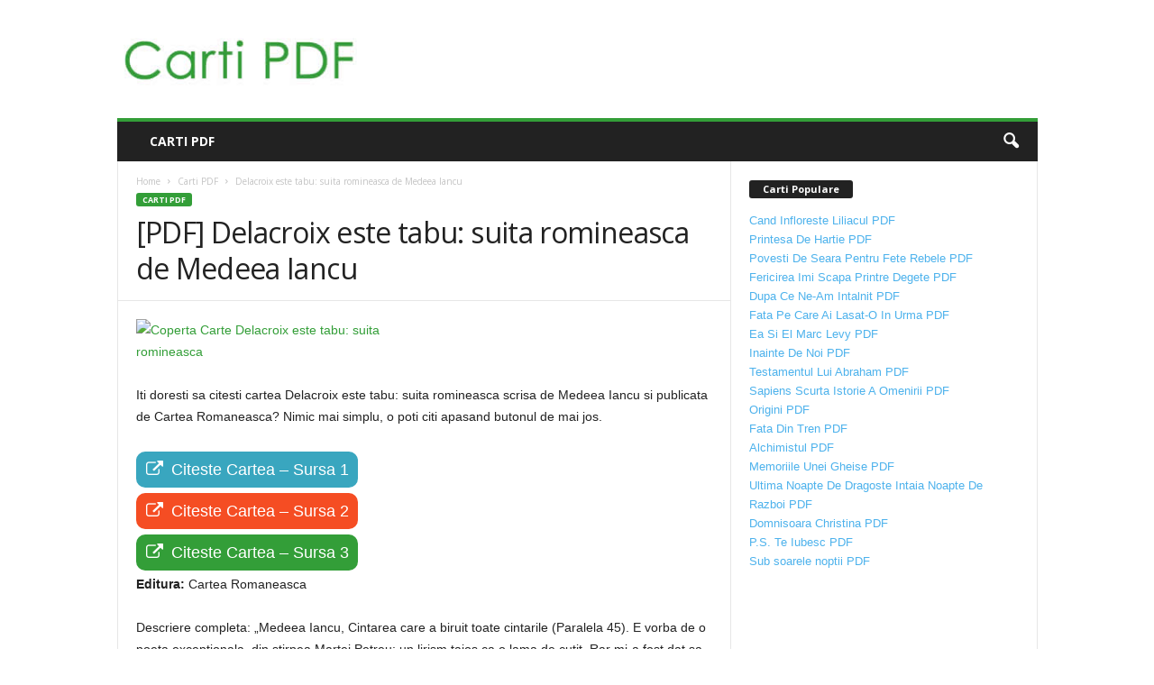

--- FILE ---
content_type: text/html; charset=UTF-8
request_url: https://www.carti-pdf.eu/pdf-delacroix-este-tabu-suita-romineasca-de-medeea-iancu/
body_size: 11886
content:
<!doctype html >
<!--[if IE 8]>    <html class="ie8" lang="en-US" prefix="og: http://ogp.me/ns#"> <![endif]-->
<!--[if IE 9]>    <html class="ie9" lang="en-US" prefix="og: http://ogp.me/ns#"> <![endif]-->
<!--[if gt IE 8]><!--> <html lang="en-US" prefix="og: http://ogp.me/ns#"> <!--<![endif]-->
<head>
    <title>Delacroix este tabu: suita romineasca PDF Download</title>
    <meta charset="UTF-8" />
    <meta name="viewport" content="width=device-width, initial-scale=1.0">
    <link rel="pingback" href="https://www.carti-pdf.eu/xmlrpc.php" />
    
<!-- This site is optimized with the Yoast SEO plugin v9.2.1 - https://yoast.com/wordpress/plugins/seo/ -->
<meta name="description" content="Download Delacroix este tabu: suita romineasca PDF scrisa de Medeea Iancu. Citeste cartea PDF."/>
<link rel="canonical" href="https://www.carti-pdf.eu/pdf-delacroix-este-tabu-suita-romineasca-de-medeea-iancu/" />
<meta property="og:locale" content="en_US" />
<meta property="og:type" content="article" />
<meta property="og:title" content="Delacroix este tabu: suita romineasca PDF Download" />
<meta property="og:description" content="Download Delacroix este tabu: suita romineasca PDF scrisa de Medeea Iancu. Citeste cartea PDF." />
<meta property="og:url" content="https://www.carti-pdf.eu/pdf-delacroix-este-tabu-suita-romineasca-de-medeea-iancu/" />
<meta property="og:site_name" content="Carti PDF" />
<meta property="article:section" content="Carti PDF" />
<meta property="article:published_time" content="2022-11-01T09:48:57+00:00" />
<meta property="article:modified_time" content="2022-11-01T09:48:58+00:00" />
<meta property="og:updated_time" content="2022-11-01T09:48:58+00:00" />
<meta property="og:image" content="https://mcdn.elefant.ro/images/64/366164/delacroix-este-tabu-suita-romineasca_1_fullsize.jpg" />
<meta name="twitter:card" content="summary_large_image" />
<meta name="twitter:description" content="Download Delacroix este tabu: suita romineasca PDF scrisa de Medeea Iancu. Citeste cartea PDF." />
<meta name="twitter:title" content="Delacroix este tabu: suita romineasca PDF Download" />
<meta name="twitter:image" content="http://mcdn.elefant.ro/images/64/366164/delacroix-este-tabu-suita-romineasca_1_fullsize.jpg" />
<!-- / Yoast SEO plugin. -->

<link rel='dns-prefetch' href='//fonts.googleapis.com' />
<link rel='dns-prefetch' href='//s.w.org' />
<link rel="alternate" type="application/rss+xml" title="Carti PDF &raquo; Feed" href="https://www.carti-pdf.eu/feed/" />
<link rel="alternate" type="application/rss+xml" title="Carti PDF &raquo; Comments Feed" href="https://www.carti-pdf.eu/comments/feed/" />
<link rel="alternate" type="application/rss+xml" title="Carti PDF &raquo; [PDF] Delacroix este tabu: suita romineasca de Medeea Iancu Comments Feed" href="https://www.carti-pdf.eu/pdf-delacroix-este-tabu-suita-romineasca-de-medeea-iancu/feed/" />
		<script type="text/javascript">
			window._wpemojiSettings = {"baseUrl":"https:\/\/s.w.org\/images\/core\/emoji\/11\/72x72\/","ext":".png","svgUrl":"https:\/\/s.w.org\/images\/core\/emoji\/11\/svg\/","svgExt":".svg","source":{"concatemoji":"https:\/\/www.carti-pdf.eu\/wp-includes\/js\/wp-emoji-release.min.js?ver=4.9.26"}};
			!function(e,a,t){var n,r,o,i=a.createElement("canvas"),p=i.getContext&&i.getContext("2d");function s(e,t){var a=String.fromCharCode;p.clearRect(0,0,i.width,i.height),p.fillText(a.apply(this,e),0,0);e=i.toDataURL();return p.clearRect(0,0,i.width,i.height),p.fillText(a.apply(this,t),0,0),e===i.toDataURL()}function c(e){var t=a.createElement("script");t.src=e,t.defer=t.type="text/javascript",a.getElementsByTagName("head")[0].appendChild(t)}for(o=Array("flag","emoji"),t.supports={everything:!0,everythingExceptFlag:!0},r=0;r<o.length;r++)t.supports[o[r]]=function(e){if(!p||!p.fillText)return!1;switch(p.textBaseline="top",p.font="600 32px Arial",e){case"flag":return s([55356,56826,55356,56819],[55356,56826,8203,55356,56819])?!1:!s([55356,57332,56128,56423,56128,56418,56128,56421,56128,56430,56128,56423,56128,56447],[55356,57332,8203,56128,56423,8203,56128,56418,8203,56128,56421,8203,56128,56430,8203,56128,56423,8203,56128,56447]);case"emoji":return!s([55358,56760,9792,65039],[55358,56760,8203,9792,65039])}return!1}(o[r]),t.supports.everything=t.supports.everything&&t.supports[o[r]],"flag"!==o[r]&&(t.supports.everythingExceptFlag=t.supports.everythingExceptFlag&&t.supports[o[r]]);t.supports.everythingExceptFlag=t.supports.everythingExceptFlag&&!t.supports.flag,t.DOMReady=!1,t.readyCallback=function(){t.DOMReady=!0},t.supports.everything||(n=function(){t.readyCallback()},a.addEventListener?(a.addEventListener("DOMContentLoaded",n,!1),e.addEventListener("load",n,!1)):(e.attachEvent("onload",n),a.attachEvent("onreadystatechange",function(){"complete"===a.readyState&&t.readyCallback()})),(n=t.source||{}).concatemoji?c(n.concatemoji):n.wpemoji&&n.twemoji&&(c(n.twemoji),c(n.wpemoji)))}(window,document,window._wpemojiSettings);
		</script>
		<style type="text/css">
img.wp-smiley,
img.emoji {
	display: inline !important;
	border: none !important;
	box-shadow: none !important;
	height: 1em !important;
	width: 1em !important;
	margin: 0 .07em !important;
	vertical-align: -0.1em !important;
	background: none !important;
	padding: 0 !important;
}
</style>
<link rel='stylesheet' id='google-fonts-style-css'  href='https://fonts.googleapis.com/css?family=Open+Sans%3A300%2C400%2C600%2C700%7CRoboto+Condensed%3A300%2C300italic%2C400%2C400italic%2C700%2C700italic&#038;ver=4.0' type='text/css' media='all' />
<link rel='stylesheet' id='forget-about-shortcode-buttons-css'  href='https://www.carti-pdf.eu/wp-content/plugins/forget-about-shortcode-buttons/public/css/button-styles.css?ver=2.1.2' type='text/css' media='all' />
<link rel='stylesheet' id='td-theme-css'  href='https://www.carti-pdf.eu/wp-content/themes/Newsmag-NULLED/style.css?ver=4.0' type='text/css' media='all' />
<script type='text/javascript' src='https://www.carti-pdf.eu/wp-includes/js/jquery/jquery.js?ver=1.12.4'></script>
<script type='text/javascript' src='https://www.carti-pdf.eu/wp-includes/js/jquery/jquery-migrate.min.js?ver=1.4.1'></script>
<link rel='https://api.w.org/' href='https://www.carti-pdf.eu/wp-json/' />
<link rel="EditURI" type="application/rsd+xml" title="RSD" href="https://www.carti-pdf.eu/xmlrpc.php?rsd" />
<link rel="wlwmanifest" type="application/wlwmanifest+xml" href="https://www.carti-pdf.eu/wp-includes/wlwmanifest.xml" /> 
<meta name="generator" content="WordPress 4.9.26" />
<link rel='shortlink' href='https://www.carti-pdf.eu/?p=17915' />
<link rel="alternate" type="application/json+oembed" href="https://www.carti-pdf.eu/wp-json/oembed/1.0/embed?url=https%3A%2F%2Fwww.carti-pdf.eu%2Fpdf-delacroix-este-tabu-suita-romineasca-de-medeea-iancu%2F" />
<link rel="alternate" type="text/xml+oembed" href="https://www.carti-pdf.eu/wp-json/oembed/1.0/embed?url=https%3A%2F%2Fwww.carti-pdf.eu%2Fpdf-delacroix-este-tabu-suita-romineasca-de-medeea-iancu%2F&#038;format=xml" />
<!--[if lt IE 9]><script src="https://html5shim.googlecode.com/svn/trunk/html5.js"></script><![endif]-->
    		<style type="text/css">.recentcomments a{display:inline !important;padding:0 !important;margin:0 !important;}</style>
		
<!-- JS generated by theme -->

<script>
    
    

	    var tdBlocksArray = []; //here we store all the items for the current page

	    //td_block class - each ajax block uses a object of this class for requests
	    function tdBlock() {
		    this.id = '';
		    this.block_type = 1; //block type id (1-234 etc)
		    this.atts = '';
		    this.td_column_number = '';
		    this.td_current_page = 1; //
		    this.post_count = 0; //from wp
		    this.found_posts = 0; //from wp
		    this.max_num_pages = 0; //from wp
		    this.td_filter_value = ''; //current live filter value
		    this.is_ajax_running = false;
		    this.td_user_action = ''; // load more or infinite loader (used by the animation)
		    this.header_color = '';
		    this.ajax_pagination_infinite_stop = ''; //show load more at page x
	    }


        // td_js_generator - mini detector
        (function(){
            var htmlTag = document.getElementsByTagName("html")[0];

            if ( navigator.userAgent.indexOf("MSIE 10.0") > -1 ) {
                htmlTag.className += ' ie10';
            }

            if ( !!navigator.userAgent.match(/Trident.*rv\:11\./) ) {
                htmlTag.className += ' ie11';
            }

            if ( /(iPad|iPhone|iPod)/g.test(navigator.userAgent) ) {
                htmlTag.className += ' td-md-is-ios';
            }

            var user_agent = navigator.userAgent.toLowerCase();
            if ( user_agent.indexOf("android") > -1 ) {
                htmlTag.className += ' td-md-is-android';
            }

            if ( -1 !== navigator.userAgent.indexOf('Mac OS X')  ) {
                htmlTag.className += ' td-md-is-os-x';
            }

            if ( /chrom(e|ium)/.test(navigator.userAgent.toLowerCase()) ) {
               htmlTag.className += ' td-md-is-chrome';
            }

            if ( -1 !== navigator.userAgent.indexOf('Firefox') ) {
                htmlTag.className += ' td-md-is-firefox';
            }

            if ( -1 !== navigator.userAgent.indexOf('Safari') && -1 === navigator.userAgent.indexOf('Chrome') ) {
                htmlTag.className += ' td-md-is-safari';
            }

            if( -1 !== navigator.userAgent.indexOf('IEMobile') ){
                htmlTag.className += ' td-md-is-iemobile';
            }

        })();




        var tdLocalCache = {};

        ( function () {
            "use strict";

            tdLocalCache = {
                data: {},
                remove: function (resource_id) {
                    delete tdLocalCache.data[resource_id];
                },
                exist: function (resource_id) {
                    return tdLocalCache.data.hasOwnProperty(resource_id) && tdLocalCache.data[resource_id] !== null;
                },
                get: function (resource_id) {
                    return tdLocalCache.data[resource_id];
                },
                set: function (resource_id, cachedData) {
                    tdLocalCache.remove(resource_id);
                    tdLocalCache.data[resource_id] = cachedData;
                }
            };
        })();

    
    
var td_viewport_interval_list=[{"limitBottom":767,"sidebarWidth":251},{"limitBottom":1023,"sidebarWidth":339}];
var td_animation_stack_effect="type0";
var tds_animation_stack=true;
var td_animation_stack_specific_selectors=".entry-thumb, img";
var td_animation_stack_general_selectors=".td-animation-stack img, .post img";
var td_ajax_url="https:\/\/www.carti-pdf.eu\/wp-admin\/admin-ajax.php?td_theme_name=Newsmag&v=4.0";
var td_get_template_directory_uri="https:\/\/www.carti-pdf.eu\/wp-content\/themes\/Newsmag-NULLED";
var tds_snap_menu="";
var tds_logo_on_sticky="";
var tds_header_style="";
var td_please_wait="Please wait...";
var td_email_user_pass_incorrect="User or password incorrect!";
var td_email_user_incorrect="Email or username incorrect!";
var td_email_incorrect="Email incorrect!";
var tds_more_articles_on_post_enable="";
var tds_more_articles_on_post_time_to_wait="";
var tds_more_articles_on_post_pages_distance_from_top=0;
var tds_theme_color_site_wide="#339e38";
var tds_smart_sidebar="";
var tdThemeName="Newsmag";
var td_magnific_popup_translation_tPrev="Previous (Left arrow key)";
var td_magnific_popup_translation_tNext="Next (Right arrow key)";
var td_magnific_popup_translation_tCounter="%curr% of %total%";
var td_magnific_popup_translation_ajax_tError="The content from %url% could not be loaded.";
var td_magnific_popup_translation_image_tError="The image #%curr% could not be loaded.";
var td_ad_background_click_link="";
var td_ad_background_click_target="";
</script>


<!-- Header style compiled by theme -->

<style>
    
.td-header-border:before,
    .td-trending-now-title,
    .td_block_mega_menu .td_mega_menu_sub_cats .cur-sub-cat,
    .td-post-category:hover,
    .td-header-style-2 .td-header-sp-logo,
    .td-next-prev-wrap a:hover i,
    .page-nav .current,
    .widget_calendar tfoot a:hover,
    .td-footer-container .widget_search .wpb_button:hover,
    .td-scroll-up-visible,
    .dropcap,
    .td-category a,
    input[type="submit"]:hover,
    .td-post-small-box a:hover,
    .td-404-sub-sub-title a:hover,
    .td-rating-bar-wrap div,
    .td_top_authors .td-active .td-author-post-count,
    .td_top_authors .td-active .td-author-comments-count,
    .td_smart_list_3 .td-sml3-top-controls i:hover,
    .td_smart_list_3 .td-sml3-bottom-controls i:hover,
    .td_wrapper_video_playlist .td_video_controls_playlist_wrapper,
    .td-read-more a:hover,
    .td-login-wrap .btn,
    .td_display_err,
    .td-header-style-6 .td-top-menu-full,
    #bbpress-forums button:hover,
    #bbpress-forums .bbp-pagination .current,
    .bbp_widget_login .button:hover,
    .header-search-wrap .td-drop-down-search .btn:hover,
    .td-post-text-content .more-link-wrap:hover a,
    #buddypress div.item-list-tabs ul li > a span,
    #buddypress div.item-list-tabs ul li > a:hover span,
    #buddypress input[type=submit]:hover,
    #buddypress a.button:hover span,
    #buddypress div.item-list-tabs ul li.selected a span,
    #buddypress div.item-list-tabs ul li.current a span,
    #buddypress input[type=submit]:focus,
    .td-grid-style-3 .td-big-grid-post .td-module-thumb a:last-child:before,
    .td-grid-style-4 .td-big-grid-post .td-module-thumb a:last-child:before,
    .td-grid-style-5 .td-big-grid-post .td-module-thumb:after,
    .td_category_template_2 .td-category-siblings .td-category a:hover,
    .td-weather-week:before,
    .td-weather-information:before,
     .td_3D_btn,
    .td_shadow_btn,
    .td_default_btn,
    .td_square_btn, 
    .td_outlined_btn:hover {
        background-color: #339e38;
    }

    @media (max-width: 767px) {
        .td-category a.td-current-sub-category {
            background-color: #339e38;
        }
    }

    .woocommerce .onsale,
    .woocommerce .woocommerce a.button:hover,
    .woocommerce-page .woocommerce .button:hover,
    .single-product .product .summary .cart .button:hover,
    .woocommerce .woocommerce .product a.button:hover,
    .woocommerce .product a.button:hover,
    .woocommerce .product #respond input#submit:hover,
    .woocommerce .checkout input#place_order:hover,
    .woocommerce .woocommerce.widget .button:hover,
    .woocommerce .woocommerce-message .button:hover,
    .woocommerce .woocommerce-error .button:hover,
    .woocommerce .woocommerce-info .button:hover,
    .woocommerce.widget .ui-slider .ui-slider-handle,
    .vc_btn-black:hover,
	.wpb_btn-black:hover,
	.item-list-tabs .feed:hover a,
	.td-smart-list-button:hover {
    	background-color: #339e38 !important;
    }

    .td-header-sp-top-menu .top-header-menu > .current-menu-item > a,
    .td-header-sp-top-menu .top-header-menu > .current-menu-ancestor > a,
    .td-header-sp-top-menu .top-header-menu > .current-category-ancestor > a,
    .td-header-sp-top-menu .top-header-menu > li > a:hover,
    .td-header-sp-top-menu .top-header-menu > .sfHover > a,
    .top-header-menu ul .current-menu-item > a,
    .top-header-menu ul .current-menu-ancestor > a,
    .top-header-menu ul .current-category-ancestor > a,
    .top-header-menu ul li > a:hover,
    .top-header-menu ul .sfHover > a,
    .sf-menu ul .td-menu-item > a:hover,
    .sf-menu ul .sfHover > a,
    .sf-menu ul .current-menu-ancestor > a,
    .sf-menu ul .current-category-ancestor > a,
    .sf-menu ul .current-menu-item > a,
    .td_module_wrap:hover .entry-title a,
    .td_mod_mega_menu:hover .entry-title a,
    .footer-email-wrap a,
    .widget a:hover,
    .td-footer-container .widget_calendar #today,
    .td-category-pulldown-filter a.td-pulldown-category-filter-link:hover,
    .td-load-more-wrap a:hover,
    .td-post-next-prev-content a:hover,
    .td-author-name a:hover,
    .td-author-url a:hover,
    .td_mod_related_posts:hover .entry-title a,
    .td-search-query,
    .header-search-wrap .td-drop-down-search .result-msg a:hover,
    .td_top_authors .td-active .td-authors-name a,
    .post blockquote p,
    .td-post-content blockquote p,
    .page blockquote p,
    .comment-list cite a:hover,
    .comment-list cite:hover,
    .comment-list .comment-reply-link:hover,
    a,
    .white-menu #td-header-menu .sf-menu > li > a:hover,
    .white-menu #td-header-menu .sf-menu > .current-menu-ancestor > a,
    .white-menu #td-header-menu .sf-menu > .current-menu-item > a,
    .td_quote_on_blocks,
    #bbpress-forums .bbp-forum-freshness a:hover,
    #bbpress-forums .bbp-topic-freshness a:hover,
    #bbpress-forums .bbp-forums-list li a:hover,
    #bbpress-forums .bbp-forum-title:hover,
    #bbpress-forums .bbp-topic-permalink:hover,
    #bbpress-forums .bbp-topic-started-by a:hover,
    #bbpress-forums .bbp-topic-started-in a:hover,
    #bbpress-forums .bbp-body .super-sticky li.bbp-topic-title .bbp-topic-permalink,
    #bbpress-forums .bbp-body .sticky li.bbp-topic-title .bbp-topic-permalink,
    #bbpress-forums #subscription-toggle a:hover,
    #bbpress-forums #favorite-toggle a:hover,
    .woocommerce-account .woocommerce-MyAccount-navigation a:hover,
    .widget_display_replies .bbp-author-name,
    .widget_display_topics .bbp-author-name,
    .archive .widget_archive .current,
    .archive .widget_archive .current a,
    .td-subcategory-header .td-category-siblings .td-subcat-dropdown a.td-current-sub-category,
    .td-subcategory-header .td-category-siblings .td-subcat-dropdown a:hover,
    .td-pulldown-filter-display-option:hover,
    .td-pulldown-filter-display-option .td-pulldown-filter-link:hover,
    .td_normal_slide .td-wrapper-pulldown-filter .td-pulldown-filter-list a:hover,
    #buddypress ul.item-list li div.item-title a:hover,
    .td_block_13 .td-pulldown-filter-list a:hover,
    .td_smart_list_8 .td-smart-list-dropdown-wrap .td-smart-list-button:hover,
    .td_smart_list_8 .td-smart-list-dropdown-wrap .td-smart-list-button:hover i,
    .td-sub-footer-container a:hover,
    .td-instagram-user a,
     .td_outlined_btn {
        color: #339e38;
    }

    .td-mega-menu .wpb_content_element li a:hover,
    .td_login_tab_focus {
        color: #339e38 !important;
    }

    .td-next-prev-wrap a:hover i,
    .page-nav .current,
    .widget_tag_cloud a:hover,
    .post .td_quote_box,
    .page .td_quote_box,
    .td-login-panel-title,
    #bbpress-forums .bbp-pagination .current,
    .td_category_template_2 .td-category-siblings .td-category a:hover,
    .page-template-page-pagebuilder-latest .td-instagram-user,
     .td_outlined_btn {
        border-color: #339e38;
    }

    .td_wrapper_video_playlist .td_video_currently_playing:after,
    .item-list-tabs .feed:hover {
        border-color: #339e38 !important;
    }
</style>

<script src="https://www.anrdoezrs.net/am/100724898/include/allCj/generate/onLoad/impressions/page/am.js"></script><script type="application/ld+json">
                        {
                            "@context": "http://schema.org",
                            "@type": "BreadcrumbList",
                            "itemListElement": [{
                            "@type": "ListItem",
                            "position": 1,
                                "item": {
                                "@type": "WebSite",
                                "@id": "https://www.carti-pdf.eu/",
                                "name": "Home"                                               
                            }
                        },{
                            "@type": "ListItem",
                            "position": 2,
                                "item": {
                                "@type": "WebPage",
                                "@id": "https://www.carti-pdf.eu/category/carti/",
                                "name": "Carti PDF"
                            }
                        },{
                            "@type": "ListItem",
                            "position": 3,
                                "item": {
                                "@type": "WebPage",
                                "@id": "https://www.carti-pdf.eu/pdf-delacroix-este-tabu-suita-romineasca-de-medeea-iancu/",
                                "name": " Delacroix este tabu: suita romineasca de Medeea Iancu"                                
                            }
                        }    ]
                        }
                       </script>	<!-- Global site tag (gtag.js) - Google Analytics -->
<script async src="https://www.googletagmanager.com/gtag/js?id=UA-6079039-21"></script>
<script>
  window.dataLayer = window.dataLayer || [];
  function gtag(){dataLayer.push(arguments);}
  gtag('js', new Date());

  gtag('config', 'UA-6079039-21');
</script>

</head>

<body data-rsssl=1 class="post-template-default single single-post postid-17915 single-format-standard pdf-delacroix-este-tabu-suita-romineasca-de-medeea-iancu global-block-template-1 td-animation-stack-type0 td-full-layout" itemscope="itemscope" itemtype="https://schema.org/WebPage">

        <div class="td-scroll-up"><i class="td-icon-menu-up"></i></div>

    <div class="td-menu-background"></div>
<div id="td-mobile-nav">
    <div class="td-mobile-container">
        <!-- mobile menu top section -->
        <div class="td-menu-socials-wrap">
            <!-- socials -->
            <div class="td-menu-socials">
                            </div>
            <!-- close button -->
            <div class="td-mobile-close">
                <a href="#"><i class="td-icon-close-mobile"></i></a>
            </div>
        </div>

        <!-- login section -->
        
        <!-- menu section -->
        <div class="td-mobile-content">
            <div class="menu-menu-container"><ul id="menu-menu" class="td-mobile-main-menu"><li id="menu-item-31295" class="menu-item menu-item-type-taxonomy menu-item-object-category current-post-ancestor current-menu-parent current-post-parent menu-item-first menu-item-31295"><a href="https://www.carti-pdf.eu/category/carti/">Carti PDF</a></li>
</ul></div>        </div>
    </div>

    <!-- register/login section -->
    </div>    <div class="td-search-background"></div>
<div class="td-search-wrap-mob">
	<div class="td-drop-down-search" aria-labelledby="td-header-search-button">
		<form method="get" class="td-search-form" action="https://www.carti-pdf.eu/">
			<!-- close button -->
			<div class="td-search-close">
				<a href="#"><i class="td-icon-close-mobile"></i></a>
			</div>
			<div role="search" class="td-search-input">
				<span>Search</span>
				<input id="td-header-search-mob" type="text" value="" name="s" autocomplete="off" />
			</div>
		</form>
		<div id="td-aj-search-mob"></div>
	</div>
</div>

    <div id="td-outer-wrap">
    
        <div class="td-outer-container">
        
            <!--
Header style 1
-->

<div class="td-header-container td-header-wrap td-header-style-1">
    <div class="td-header-row td-header-top-menu">
        
    <div class="td-top-bar-container top-bar-style-1">
        <div class="td-header-sp-top-menu">

    </div>            </div>

<!-- LOGIN MODAL -->
    </div>

    <div class="td-header-row td-header-header">
        <div class="td-header-sp-logo">
                    <a class="td-main-logo" href="https://www.carti-pdf.eu/">
            <img class="td-retina-data" data-retina="https://www.carti-pdf.eu/wp-content/uploads/2018/05/Carti-PDF.jpg" src="https://www.carti-pdf.eu/wp-content/uploads/2018/05/Carti-PDF.jpg" alt=""/>
            <span class="td-visual-hidden">Carti PDF</span>
        </a>
            </div>
        <div class="td-header-sp-rec">
            
<div class="td-header-ad-wrap ">
    

</div>        </div>
    </div>

    <div class="td-header-menu-wrap">
        <div class="td-header-row td-header-border td-header-main-menu">
            <div id="td-header-menu" role="navigation">
    <div id="td-top-mobile-toggle"><a href="#"><i class="td-icon-font td-icon-mobile"></i></a></div>
    <div class="td-main-menu-logo td-logo-in-header">
            <a  class="td-main-logo" href="https://www.carti-pdf.eu/">
        <img class="td-retina-data" data-retina="https://www.carti-pdf.eu/wp-content/uploads/2018/05/Carti-PDF.jpg" src="https://www.carti-pdf.eu/wp-content/uploads/2018/05/Carti-PDF.jpg" alt=""/>
    </a>
        </div>
    <div class="menu-menu-container"><ul id="menu-menu-1" class="sf-menu"><li class="menu-item menu-item-type-taxonomy menu-item-object-category current-post-ancestor current-menu-parent current-post-parent menu-item-first td-menu-item td-normal-menu menu-item-31295"><a href="https://www.carti-pdf.eu/category/carti/">Carti PDF</a></li>
</ul></div></div>

<div class="td-search-wrapper">
    <div id="td-top-search">
        <!-- Search -->
        <div class="header-search-wrap">
            <div class="dropdown header-search">
                <a id="td-header-search-button" href="#" role="button" class="dropdown-toggle " data-toggle="dropdown"><i class="td-icon-search"></i></a>
                <a id="td-header-search-button-mob" href="#" role="button" class="dropdown-toggle " data-toggle="dropdown"><i class="td-icon-search"></i></a>
            </div>
        </div>
    </div>
</div>

<div class="header-search-wrap">
	<div class="dropdown header-search">
		<div class="td-drop-down-search" aria-labelledby="td-header-search-button">
			<form method="get" class="td-search-form" action="https://www.carti-pdf.eu/">
				<div role="search" class="td-head-form-search-wrap">
					<input class="needsclick" id="td-header-search" type="text" value="" name="s" autocomplete="off" /><input class="wpb_button wpb_btn-inverse btn" type="submit" id="td-header-search-top" value="Search" />
				</div>
			</form>
			<div id="td-aj-search"></div>
		</div>
	</div>
</div>        </div>
    </div>
</div>
    <div class="td-container td-post-template-default">
        <div class="td-container-border">
            <div class="td-pb-row">
                                            <div class="td-pb-span8 td-main-content" role="main">
                                <div class="td-ss-main-content">
                                    

    <article id="post-17915" class="post-17915 post type-post status-publish format-standard hentry category-carti" itemscope itemtype="https://schema.org/Article">
        <div class="td-post-header td-pb-padding-side">
            <div class="entry-crumbs"><span><a title="" class="entry-crumb" href="https://www.carti-pdf.eu/">Home</a></span> <i class="td-icon-right td-bread-sep"></i> <span><a title="View all posts in Carti PDF" class="entry-crumb" href="https://www.carti-pdf.eu/category/carti/">Carti PDF</a></span> <i class="td-icon-right td-bread-sep td-bred-no-url-last"></i> <span class="td-bred-no-url-last"> Delacroix este tabu: suita romineasca de Medeea Iancu</span></div>
            <ul class="td-category"><li class="entry-category"><a  href="https://www.carti-pdf.eu/category/carti/">Carti PDF</a></li></ul>
            <header>
                <h1 class="entry-title">[PDF] Delacroix este tabu: suita romineasca de Medeea Iancu</h1>

                

                <div class="meta-info">

                                                                                                </div>
            </header>


        </div>

        

        <div class="td-post-content td-pb-padding-side">

        
        <p style="text-align: left;"><a href="https://event.2performant.com/events/click?ad_type=quicklink&amp;aff_code=a1d22ef56&amp;unique=9a6f02fef&amp;redirect_to=https%253A//www.libris.ro/search%253Fiv.q%253DDelacroix este tabu: suita romineasca" target="_blank" rel="nofollow noopener"><img class="alignnone size-full wp-image-16" src="https://mcdn.elefant.ro/images/64/366164/delacroix-este-tabu-suita-romineasca_1_fullsize.jpg" alt="Coperta Carte Delacroix este tabu: suita romineasca" width="300" height="auto"></a></p>
<p style="text-align: left;">Iti doresti sa citesti cartea Delacroix este tabu: suita romineasca scrisa de Medeea Iancu si publicata de Cartea Romaneasca? Nimic mai simplu, o poti citi apasand butonul de mai jos.</p>
<p><a class="fasc-button fasc-size-large fasc-type-flat fasc-rounded-medium ico-fa fasc-ico-before fa-external-link" style="background-color: #39a6bf; color: #ffffff;" target="_blank" rel="nofollow noopener" href="https://event.2performant.com/events/click?ad_type=quicklink&amp;aff_code=a1d22ef56&amp;unique=9a6f02fef&amp;redirect_to=https%253A//www.libris.ro/search%253Fiv.q%253DDelacroix este tabu: suita romineasca">Citeste Cartea &#8211; Sursa 1</a><br />
<a class="fasc-button fasc-size-large fasc-type-flat fasc-rounded-medium ico-fa fasc-ico-before fa-external-link" style="background-color: #f54d23; color: #ffffff;" target="_blank" rel="nofollow noopener" href="https://event.2performant.com/events/click?ad_type=quicklink&amp;aff_code=a1d22ef56&amp;unique=da1148931&amp;redirect_to=https%253A//www.librarie.net/cautare-rezultate.php%253Ft%253DDelacroix este tabu: suita romineasca">Citeste Cartea &#8211; Sursa 2</a><br />
<a class="fasc-button fasc-size-large fasc-type-flat fasc-rounded-medium ico-fa fasc-ico-before fa-external-link" style="background-color: #339e38; color: #ffffff;" target="_blank" rel="nofollow noopener" href="https://event.2performant.com/events/click?ad_type=quicklink&amp;aff_code=a1d22ef56&amp;unique=07b5f0fed&amp;redirect_to=https%253A//carturesti.ro/product/search/Delacroix este tabu: suita romineasca">Citeste Cartea &#8211; Sursa 3</a><br />
<strong>Editura:</strong> Cartea Romaneasca</p>
<p>Descriere completa: „Medeea Iancu, Cintarea care a biruit toate cintarile (Paralela 45). E vorba de o poeta exceptionala, din stirpea Martei Petreu: un lirism taios ca o lama de cutit. Rar mi-a fost dat sa citesc intr-o prima sau a doua carte o poezie de o asemenea maturitate si originalitate.” &#8211; Nicolae Manolescu„Ca o preoteasa din alte vremuri, Medeea Iancu scrie o poezie incantatorie, menita sa imblanzeasca spaimele, sa adoarma durerile (trupului), sa recreeze universul prin puterea misterioasa a cuvantului.” &#8211; Gabriela Gheorghisor..</p>
<p>Cartea Delacroix este tabu: suita romineasca in format PDF poate fi descarcata si citita dand click chiar pe primul buton. Astfel, o poti rasfoi si iti poti face o impresie despre ea. Downloadeaza-o in format PDF si citeste primele capitole. Daca iti place ceea ce citesti, te incurajam sa o cumperi din librarii.</p>
<div class="td-a-rec td-a-rec-id-content_bottom  td_uid_2_6976786567f97_rand td_block_template_1"><a style="display: inline-block;" href="https://med.etoro.com/B13292_A39252_TClick_SCarti-PDFeu.aspx" Target="_Top"><img border="0" src="https://med.etoro.com/B13292_A39252_TGet_SCarti-PDFeu.aspx" alt=" " width="300" height="600" /></a></div>        </div>


        <footer>
                        
            <div class="td-post-source-tags td-pb-padding-side">
                                            </div>

                        <div class="td-block-row td-post-next-prev"><div class="td-block-span6 td-post-prev-post"><div class="td-post-next-prev-content"><span>Previous article</span><a href="https://www.carti-pdf.eu/pdf-de-la-presa-studenteasca-in-comunism-la-presa-postcomunista-de-sorin-bocancea-2/">[PDF] De la presa studenteasca in comunism la presa postcomunista de Sorin Bocancea</a></div></div><div class="td-next-prev-separator"></div><div class="td-block-span6 td-post-next-post"><div class="td-post-next-prev-content"><span>Next article</span><a href="https://www.carti-pdf.eu/pdf-de-ce-rade-dumnezeu-de-deepak-chopra/">[PDF] De ce rade Dumnezeu de Deepak Chopra</a></div></div></div>            <div class="td-author-name vcard author" style="display: none"><span class="fn"><a href="https://www.carti-pdf.eu/author/laura29i/">admin</a></span></div>	        <span style="display: none;" itemprop="author" itemscope itemtype="https://schema.org/Person"><meta itemprop="name" content="admin"></span><meta itemprop="datePublished" content="2022-11-01T09:48:57+00:00"><meta itemprop="dateModified" content="2022-11-01T09:48:58+00:00"><meta itemscope itemprop="mainEntityOfPage" itemType="https://schema.org/WebPage" itemid="https://www.carti-pdf.eu/pdf-delacroix-este-tabu-suita-romineasca-de-medeea-iancu/"/><span style="display: none;" itemprop="publisher" itemscope itemtype="https://schema.org/Organization"><span style="display: none;" itemprop="logo" itemscope itemtype="https://schema.org/ImageObject"><meta itemprop="url" content="https://www.carti-pdf.eu/wp-content/uploads/2018/05/Carti-PDF.jpg"></span><meta itemprop="name" content="Carti PDF"></span><meta itemprop="headline " content="[PDF] Delacroix este tabu: suita romineasca de Medeea Iancu"><span style="display: none;" itemprop="image" itemscope itemtype="https://schema.org/ImageObject"><meta itemprop="url" content="https://www.carti-pdf.eu/wp-content/themes/Newsmag-NULLED/images/no-thumb/td_meta_replacement.png"><meta itemprop="width" content="1068"><meta itemprop="height" content="580"></span>        </footer>

    </article> <!-- /.post -->

    <script>var block_td_uid_3_69767865682fa = new tdBlock();
block_td_uid_3_69767865682fa.id = "td_uid_3_69767865682fa";
block_td_uid_3_69767865682fa.atts = '{"limit":12,"sort":"","post_ids":"","tag_slug":"","autors_id":"","installed_post_types":"","category_id":"","category_ids":"","custom_title":"","custom_url":"","show_child_cat":"","sub_cat_ajax":"","ajax_pagination":"next_prev","header_color":"","header_text_color":"","ajax_pagination_infinite_stop":"","td_column_number":3,"td_ajax_preloading":"","td_ajax_filter_type":"td_custom_related","td_ajax_filter_ids":"","td_filter_default_txt":"All","color_preset":"","border_top":"","class":"td_uid_3_69767865682fa_rand","el_class":"","offset":"","css":"","tdc_css":"","tdc_css_class":"td_uid_3_69767865682fa_rand","tdc_css_class_style":"td_uid_3_69767865682fa_rand_style","live_filter":"cur_post_same_categories","live_filter_cur_post_id":17915,"live_filter_cur_post_author":"1","block_template_id":""}';
block_td_uid_3_69767865682fa.td_column_number = "3";
block_td_uid_3_69767865682fa.block_type = "td_block_related_posts";
block_td_uid_3_69767865682fa.post_count = "12";
block_td_uid_3_69767865682fa.found_posts = "33510";
block_td_uid_3_69767865682fa.header_color = "";
block_td_uid_3_69767865682fa.ajax_pagination_infinite_stop = "";
block_td_uid_3_69767865682fa.max_num_pages = "2793";
tdBlocksArray.push(block_td_uid_3_69767865682fa);
</script><div class="td_block_wrap td_block_related_posts td_uid_3_69767865682fa_rand td_with_ajax_pagination td-pb-border-top td_block_template_1"  data-td-block-uid="td_uid_3_69767865682fa" ><h4 class="td-related-title"><a id="td_uid_4_6976786577765" class="td-related-left td-cur-simple-item" data-td_filter_value="" data-td_block_id="td_uid_3_69767865682fa" href="#">RELATED ARTICLES</a><a id="td_uid_5_6976786577767" class="td-related-right" data-td_filter_value="td_related_more_from_author" data-td_block_id="td_uid_3_69767865682fa" href="#">MORE FROM AUTHOR</a></h4><div id=td_uid_3_69767865682fa class="td_block_inner">

	<div class="td-related-row">

	<div class="td-related-span4">

        <div class="td_module_related_posts td-animation-stack td_mod_related_posts">
            <div class="td-module-image">
                <div class="td-module-thumb"><a href="https://www.carti-pdf.eu/pdf-100-de-activitati-de-relaxare-inteligenta-de-gilles-diederichs/" rel="bookmark" title="[PDF] 100 de activitati de relaxare inteligenta de Gilles Diederichs"><img width="238" height="178" class="entry-thumb" src="https://www.carti-pdf.eu/wp-content/themes/Newsmag-NULLED/images/no-thumb/td_238x178.png" alt=""/></a></div>                            </div>
            <div class="item-details">
                <h3 class="entry-title td-module-title"><a href="https://www.carti-pdf.eu/pdf-100-de-activitati-de-relaxare-inteligenta-de-gilles-diederichs/" rel="bookmark" title="[PDF] 100 de activitati de relaxare inteligenta de Gilles Diederichs">[PDF] 100 de activitati de relaxare inteligenta de Gilles Diederichs</a></h3>            </div>
        </div>
        
	</div> <!-- ./td-related-span4 -->

	<div class="td-related-span4">

        <div class="td_module_related_posts td-animation-stack td_mod_related_posts">
            <div class="td-module-image">
                <div class="td-module-thumb"><a href="https://www.carti-pdf.eu/pdf-1001-de-carti-de-citit-intr-o-viata-de-peter-boxall/" rel="bookmark" title="[PDF] 1001 de carti de citit intr-o viata de Peter Boxall"><img width="238" height="178" class="entry-thumb" src="https://www.carti-pdf.eu/wp-content/themes/Newsmag-NULLED/images/no-thumb/td_238x178.png" alt=""/></a></div>                            </div>
            <div class="item-details">
                <h3 class="entry-title td-module-title"><a href="https://www.carti-pdf.eu/pdf-1001-de-carti-de-citit-intr-o-viata-de-peter-boxall/" rel="bookmark" title="[PDF] 1001 de carti de citit intr-o viata de Peter Boxall">[PDF] 1001 de carti de citit intr-o viata de Peter Boxall</a></h3>            </div>
        </div>
        
	</div> <!-- ./td-related-span4 -->

	<div class="td-related-span4">

        <div class="td_module_related_posts td-animation-stack td_mod_related_posts">
            <div class="td-module-image">
                <div class="td-module-thumb"><a href="https://www.carti-pdf.eu/pdf-1001-de-idei-pentru-a-lupta-cu-plictisul-de-almuth-bartl/" rel="bookmark" title="[PDF] 1001 de idei pentru a lupta cu plictisul de Almuth Bartl"><img width="238" height="178" class="entry-thumb" src="https://www.carti-pdf.eu/wp-content/themes/Newsmag-NULLED/images/no-thumb/td_238x178.png" alt=""/></a></div>                            </div>
            <div class="item-details">
                <h3 class="entry-title td-module-title"><a href="https://www.carti-pdf.eu/pdf-1001-de-idei-pentru-a-lupta-cu-plictisul-de-almuth-bartl/" rel="bookmark" title="[PDF] 1001 de idei pentru a lupta cu plictisul de Almuth Bartl">[PDF] 1001 de idei pentru a lupta cu plictisul de Almuth Bartl</a></h3>            </div>
        </div>
        
	</div> <!-- ./td-related-span4 --></div><!--./row-fluid-->

	<div class="td-related-row">

	<div class="td-related-span4">

        <div class="td_module_related_posts td-animation-stack td_mod_related_posts">
            <div class="td-module-image">
                <div class="td-module-thumb"><a href="https://www.carti-pdf.eu/pdf-100-laureati-ai-premiului-nobel-de-serghei-musskii/" rel="bookmark" title="[PDF] 100 Laureati ai Premiului Nobel de Serghei Musskii"><img width="238" height="178" class="entry-thumb" src="https://www.carti-pdf.eu/wp-content/themes/Newsmag-NULLED/images/no-thumb/td_238x178.png" alt=""/></a></div>                            </div>
            <div class="item-details">
                <h3 class="entry-title td-module-title"><a href="https://www.carti-pdf.eu/pdf-100-laureati-ai-premiului-nobel-de-serghei-musskii/" rel="bookmark" title="[PDF] 100 Laureati ai Premiului Nobel de Serghei Musskii">[PDF] 100 Laureati ai Premiului Nobel de Serghei Musskii</a></h3>            </div>
        </div>
        
	</div> <!-- ./td-related-span4 -->

	<div class="td-related-span4">

        <div class="td_module_related_posts td-animation-stack td_mod_related_posts">
            <div class="td-module-image">
                <div class="td-module-thumb"><a href="https://www.carti-pdf.eu/pdf-10-10-prozatori-exemplari-nominalizati-la-nobel-de-marian-victor-buciu-2/" rel="bookmark" title="[PDF] 10 + 10 prozatori exemplari nominalizati la Nobel de Marian Victor Buciu"><img width="238" height="178" class="entry-thumb" src="https://www.carti-pdf.eu/wp-content/themes/Newsmag-NULLED/images/no-thumb/td_238x178.png" alt=""/></a></div>                            </div>
            <div class="item-details">
                <h3 class="entry-title td-module-title"><a href="https://www.carti-pdf.eu/pdf-10-10-prozatori-exemplari-nominalizati-la-nobel-de-marian-victor-buciu-2/" rel="bookmark" title="[PDF] 10 + 10 prozatori exemplari nominalizati la Nobel de Marian Victor Buciu">[PDF] 10 + 10 prozatori exemplari nominalizati la Nobel de Marian Victor Buciu</a></h3>            </div>
        </div>
        
	</div> <!-- ./td-related-span4 -->

	<div class="td-related-span4">

        <div class="td_module_related_posts td-animation-stack td_mod_related_posts">
            <div class="td-module-image">
                <div class="td-module-thumb"><a href="https://www.carti-pdf.eu/pdf-100-mari-artisti-o-calatorie-vizuala-de-la-fra-angelico-la-andy-warhol-de-charlotte-gerlings/" rel="bookmark" title="[PDF] 100 Mari Artisti. O calatorie vizuala de la Fra Angelico la Andy Warhol de Charlotte Gerlings"><img width="238" height="178" class="entry-thumb" src="https://www.carti-pdf.eu/wp-content/themes/Newsmag-NULLED/images/no-thumb/td_238x178.png" alt=""/></a></div>                            </div>
            <div class="item-details">
                <h3 class="entry-title td-module-title"><a href="https://www.carti-pdf.eu/pdf-100-mari-artisti-o-calatorie-vizuala-de-la-fra-angelico-la-andy-warhol-de-charlotte-gerlings/" rel="bookmark" title="[PDF] 100 Mari Artisti. O calatorie vizuala de la Fra Angelico la Andy Warhol de Charlotte Gerlings">[PDF] 100 Mari Artisti. O calatorie vizuala de la Fra Angelico la Andy Warhol de Charlotte Gerlings</a></h3>            </div>
        </div>
        
	</div> <!-- ./td-related-span4 --></div><!--./row-fluid-->

	<div class="td-related-row">

	<div class="td-related-span4">

        <div class="td_module_related_posts td-animation-stack td_mod_related_posts">
            <div class="td-module-image">
                <div class="td-module-thumb"><a href="https://www.carti-pdf.eu/pdf-100-mari-evrei-de-michael-shapiro/" rel="bookmark" title="[PDF] 100 Mari evrei de Michael Shapiro"><img width="238" height="178" class="entry-thumb" src="https://www.carti-pdf.eu/wp-content/themes/Newsmag-NULLED/images/no-thumb/td_238x178.png" alt=""/></a></div>                            </div>
            <div class="item-details">
                <h3 class="entry-title td-module-title"><a href="https://www.carti-pdf.eu/pdf-100-mari-evrei-de-michael-shapiro/" rel="bookmark" title="[PDF] 100 Mari evrei de Michael Shapiro">[PDF] 100 Mari evrei de Michael Shapiro</a></h3>            </div>
        </div>
        
	</div> <!-- ./td-related-span4 -->

	<div class="td-related-span4">

        <div class="td_module_related_posts td-animation-stack td_mod_related_posts">
            <div class="td-module-image">
                <div class="td-module-thumb"><a href="https://www.carti-pdf.eu/pdf-100-mari-orase-ale-lumii-de-nadejda-ionina/" rel="bookmark" title="[PDF] 100 mari orase ale lumii de Nadejda Ionina"><img width="238" height="178" class="entry-thumb" src="https://www.carti-pdf.eu/wp-content/themes/Newsmag-NULLED/images/no-thumb/td_238x178.png" alt=""/></a></div>                            </div>
            <div class="item-details">
                <h3 class="entry-title td-module-title"><a href="https://www.carti-pdf.eu/pdf-100-mari-orase-ale-lumii-de-nadejda-ionina/" rel="bookmark" title="[PDF] 100 mari orase ale lumii de Nadejda Ionina">[PDF] 100 mari orase ale lumii de Nadejda Ionina</a></h3>            </div>
        </div>
        
	</div> <!-- ./td-related-span4 -->

	<div class="td-related-span4">

        <div class="td_module_related_posts td-animation-stack td_mod_related_posts">
            <div class="td-module-image">
                <div class="td-module-thumb"><a href="https://www.carti-pdf.eu/pdf-100-de-activitati-pentru-intelegerea-emotiilor-copilului-tau-de-gilles-diederichs/" rel="bookmark" title="[PDF] 100 de activitati pentru intelegerea emotiilor copilului tau de Gilles Diederichs"><img width="238" height="178" class="entry-thumb" src="https://www.carti-pdf.eu/wp-content/themes/Newsmag-NULLED/images/no-thumb/td_238x178.png" alt=""/></a></div>                            </div>
            <div class="item-details">
                <h3 class="entry-title td-module-title"><a href="https://www.carti-pdf.eu/pdf-100-de-activitati-pentru-intelegerea-emotiilor-copilului-tau-de-gilles-diederichs/" rel="bookmark" title="[PDF] 100 de activitati pentru intelegerea emotiilor copilului tau de Gilles Diederichs">[PDF] 100 de activitati pentru intelegerea emotiilor copilului tau de Gilles Diederichs</a></h3>            </div>
        </div>
        
	</div> <!-- ./td-related-span4 --></div><!--./row-fluid-->

	<div class="td-related-row">

	<div class="td-related-span4">

        <div class="td_module_related_posts td-animation-stack td_mod_related_posts">
            <div class="td-module-image">
                <div class="td-module-thumb"><a href="https://www.carti-pdf.eu/pdf-100-de-fete-ale-inovatiei-de-mihaela-nicola/" rel="bookmark" title="[PDF] 100 de fete ale inovatiei de Mihaela Nicola"><img width="238" height="178" class="entry-thumb" src="https://www.carti-pdf.eu/wp-content/themes/Newsmag-NULLED/images/no-thumb/td_238x178.png" alt=""/></a></div>                            </div>
            <div class="item-details">
                <h3 class="entry-title td-module-title"><a href="https://www.carti-pdf.eu/pdf-100-de-fete-ale-inovatiei-de-mihaela-nicola/" rel="bookmark" title="[PDF] 100 de fete ale inovatiei de Mihaela Nicola">[PDF] 100 de fete ale inovatiei de Mihaela Nicola</a></h3>            </div>
        </div>
        
	</div> <!-- ./td-related-span4 -->

	<div class="td-related-span4">

        <div class="td_module_related_posts td-animation-stack td_mod_related_posts">
            <div class="td-module-image">
                <div class="td-module-thumb"><a href="https://www.carti-pdf.eu/pdf-100-prozatori-si-eseisti-de-geo-vasile/" rel="bookmark" title="[PDF] 100 Prozatori si eseisti de Geo Vasile"><img width="238" height="178" class="entry-thumb" src="https://www.carti-pdf.eu/wp-content/themes/Newsmag-NULLED/images/no-thumb/td_238x178.png" alt=""/></a></div>                            </div>
            <div class="item-details">
                <h3 class="entry-title td-module-title"><a href="https://www.carti-pdf.eu/pdf-100-prozatori-si-eseisti-de-geo-vasile/" rel="bookmark" title="[PDF] 100 Prozatori si eseisti de Geo Vasile">[PDF] 100 Prozatori si eseisti de Geo Vasile</a></h3>            </div>
        </div>
        
	</div> <!-- ./td-related-span4 -->

	<div class="td-related-span4">

        <div class="td_module_related_posts td-animation-stack td_mod_related_posts">
            <div class="td-module-image">
                <div class="td-module-thumb"><a href="https://www.carti-pdf.eu/pdf-101-povesti-vindecatoare-pentru-adulti-folosirea-metaforelor-in-terapie-de-george-w-burns/" rel="bookmark" title="[PDF] 101 povesti vindecatoare pentru adulti. Folosirea metaforelor in terapie de George W. Burns"><img width="238" height="178" class="entry-thumb" src="https://www.carti-pdf.eu/wp-content/themes/Newsmag-NULLED/images/no-thumb/td_238x178.png" alt=""/></a></div>                            </div>
            <div class="item-details">
                <h3 class="entry-title td-module-title"><a href="https://www.carti-pdf.eu/pdf-101-povesti-vindecatoare-pentru-adulti-folosirea-metaforelor-in-terapie-de-george-w-burns/" rel="bookmark" title="[PDF] 101 povesti vindecatoare pentru adulti. Folosirea metaforelor in terapie de George W. Burns">[PDF] 101 povesti vindecatoare pentru adulti. Folosirea metaforelor in terapie de George W. Burns</a></h3>            </div>
        </div>
        
	</div> <!-- ./td-related-span4 --></div><!--./row-fluid--></div><div class="td-next-prev-wrap"><a href="#" class="td-ajax-prev-page ajax-page-disabled" id="prev-page-td_uid_3_69767865682fa" data-td_block_id="td_uid_3_69767865682fa"><i class="td-icon-font td-icon-menu-left"></i></a><a href="#"  class="td-ajax-next-page" id="next-page-td_uid_3_69767865682fa" data-td_block_id="td_uid_3_69767865682fa"><i class="td-icon-font td-icon-menu-right"></i></a></div></div> <!-- ./block -->
                                </div>
                            </div>
                            <div class="td-pb-span4 td-main-sidebar" role="complementary">
                                <div class="td-ss-main-sidebar">
                                    <aside class="td_block_template_1 widget widget_text"><h4 class="block-title"><span>Carti Populare</span></h4>			<div class="textwidget"><p><a href="https://www.carti-pdf.eu/pdf-cand-infloreste-liliacul-de-martha-hall-kelly/" target="_blank" rel="noopener">Cand Infloreste Liliacul PDF</a><br />
<a href="https://www.carti-pdf.eu/pdf-printesa-de-hartie-de-erin-watt/" target="_blank" rel="noopener">Printesa De Hartie PDF</a><br />
<a href="https://www.carti-pdf.eu/pdf-povesti-de-seara-pentru-fete-rebele-de-elena-favilli/" target="_blank" rel="noopener">Povesti De Seara Pentru Fete Rebele PDF</a><br />
<a href="https://www.carti-pdf.eu/pdf-fericirea-imi-scapa-printre-degete-de-agnes-martin-lugand/" target="_blank" rel="noopener">Fericirea Imi Scapa Printre Degete PDF</a><br />
<a href="https://www.carti-pdf.eu/pdf-dupa-ce-ne-am-intalnit/" target="_blank" rel="noopener">Dupa Ce Ne-Am Intalnit PDF</a><br />
<a href="https://www.carti-pdf.eu/pdf-fata-pe-care-ai-lasat-o-in-urma-de-jojo-moyes/" target="_blank" rel="noopener">Fata Pe Care Ai Lasat-O In Urma PDF</a><br />
<a href="https://www.carti-pdf.eu/pdf-ea-el-de-marc-levy/" target="_blank" rel="noopener">Ea Si El Marc Levy PDF</a><br />
<a href="https://www.carti-pdf.eu/pdf-inainte-de-noi/" target="_blank" rel="noopener">Inainte De Noi PDF</a><br />
<a href="https://www.carti-pdf.eu/pdf-testamentul-lui-abraham-de-igor-bergler/" target="_blank" rel="noopener">Testamentul Lui Abraham PDF</a><br />
<a href="https://www.carti-pdf.eu/pdf-sapiens-scurta-istorie-a-omenirii/" target="_blank" rel="noopener">Sapiens Scurta Istorie A Omenirii PDF</a><br />
<a href="https://www.carti-pdf.eu/pdf-origini-de-dan-brown/" target="_blank" rel="noopener">Origini PDF</a><br />
<a href="https://www.carti-pdf.eu/pdf-fata-din-tren-de-paula-hawkins/" target="_blank" rel="noopener">Fata Din Tren PDF</a><br />
<a href="https://www.carti-pdf.eu/pdf-alchimistul-de-paulo-coelho/" target="_blank" rel="noopener">Alchimistul PDF</a><br />
<a href="https://www.carti-pdf.eu/pdf-memoriile-unei-gheise-de-arthur-golden/" target="_blank" rel="noopener">Memoriile Unei Gheise PDF</a><br />
<a href="https://www.carti-pdf.eu/pdf-ultima-noapte-de-dragoste-intaia-noapte-de-razboi-de-camil-petrescu/" target="_blank" rel="noopener">Ultima Noapte De Dragoste Intaia Noapte De Razboi PDF</a><br />
<a href="https://www.carti-pdf.eu/pdf-domnisoara-christina-sarpele-de-mircea-eliade/" target="_blank" rel="noopener">Domnisoara Christina PDF</a><br />
<a href="https://www.carti-pdf.eu/pdf-p-s-te-iubesc-de-cecelia-ahern/" target="_blank" rel="noopener">P.S. Te Iubesc PDF</a><br />
<a href="https://www.carti-pdf.eu/pdf-sub-soarele-noptii-de-trish-cook/" target="_blank" rel="noopener">Sub soarele noptii PDF</a></p>
</div>
		</aside>                                </div>
                            </div>
                                    </div> <!-- /.td-pb-row -->
        </div>
    </div> <!-- /.td-container -->

    <!-- Instagram -->
    

    <!-- Footer -->
    

    <!-- Sub Footer -->
            <div class="td-sub-footer-container td-container td-container-border td-add-border">
            <div class="td-pb-row">
                <div class="td-pb-span8 td-sub-footer-menu">
                    <div class="td-pb-padding-side">
                                            </div>
                </div>

                <div class="td-pb-span4 td-sub-footer-copy">
                    <div class="td-pb-padding-side">
                        &copy;                     </div>
                </div>
            </div>
        </div>
        </div><!--close td-outer-container-->
</div><!--close td-outer-wrap-->



    <!--

        Theme: Newsmag by tagDiv.com 2017
        Version: 4.0 (rara)
        Deploy mode: deploy
        
        uid: 6976786577ea8
    -->

    <script type='text/javascript' src='https://www.carti-pdf.eu/wp-content/themes/Newsmag-NULLED/js/tagdiv_theme.min.js?ver=4.0'></script>
<script type='text/javascript' src='https://www.carti-pdf.eu/wp-includes/js/comment-reply.min.js?ver=4.9.26'></script>
<script type='text/javascript' src='https://www.carti-pdf.eu/wp-includes/js/wp-embed.min.js?ver=4.9.26'></script>
<script id="linkTwoPerformant" data-id="l2/0/8/5/0/0/1/6/8/5/6" data-api-host="https://cdn.2performant.com" type='text/javascript' src='https://cdn.2performant.com/l2/link2.js?ver=4.9.26'></script>

<!-- JS generated by theme -->

<script>
    

	

		(function(){
			var html_jquery_obj = jQuery('html');

			if (html_jquery_obj.length && (html_jquery_obj.is('.ie8') || html_jquery_obj.is('.ie9'))) {

				var path = 'https://www.carti-pdf.eu/wp-content/themes/Newsmag-NULLED/style.css';

				jQuery.get(path, function(data) {

					var str_split_separator = '#td_css_split_separator';
					var arr_splits = data.split(str_split_separator);
					var arr_length = arr_splits.length;

					if (arr_length > 1) {

						var dir_path = 'https://www.carti-pdf.eu/wp-content/themes/Newsmag-NULLED';
						var splited_css = '';

						for (var i = 0; i < arr_length; i++) {
							if (i > 0) {
								arr_splits[i] = str_split_separator + ' ' + arr_splits[i];
							}
							//jQuery('head').append('<style>' + arr_splits[i] + '</style>');

							var formated_str = arr_splits[i].replace(/\surl\(\'(?!data\:)/gi, function regex_function(str) {
								return ' url(\'' + dir_path + '/' + str.replace(/url\(\'/gi, '').replace(/^\s+|\s+$/gm,'');
							});

							splited_css += "<style>" + formated_str + "</style>";
						}

						var td_theme_css = jQuery('link#td-theme-css');

						if (td_theme_css.length) {
							td_theme_css.after(splited_css);
						}
					}
				});
			}
		})();

	
	
</script>




</body>
</html>